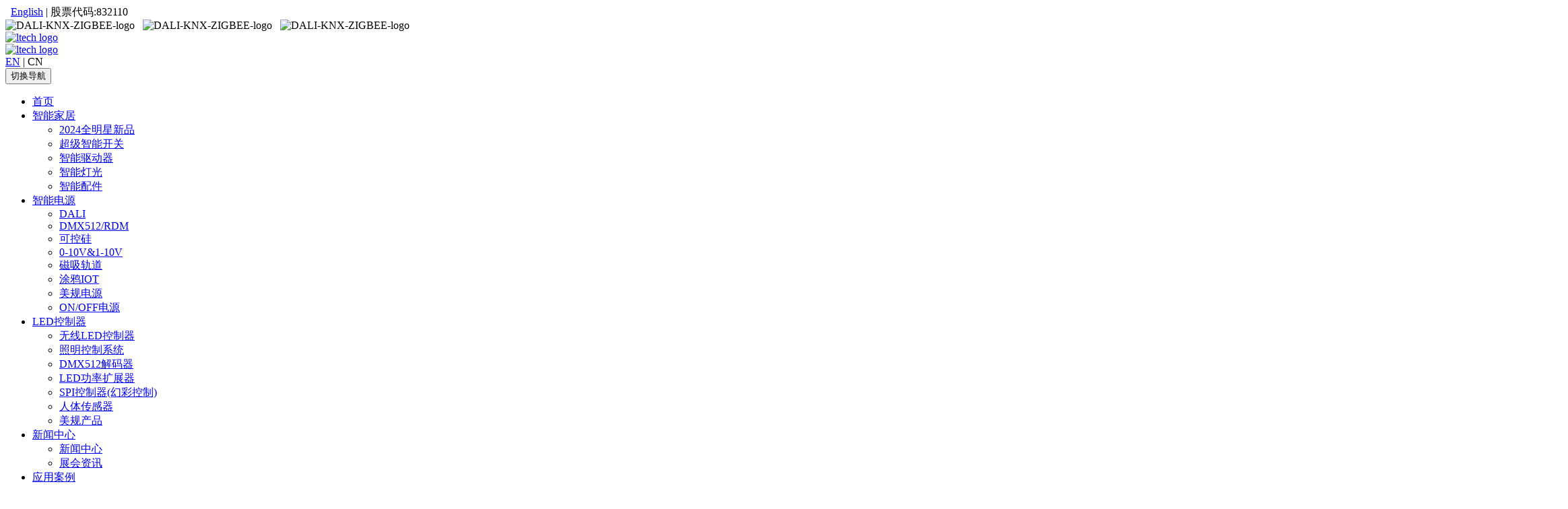

--- FILE ---
content_type: text/html
request_url: http://www.ltech-led.com/html/Dimmable-LED-Driver/0-1-10V-Series/CV-0-10V-DIM-Driver/LM-75-24-G1A2.html
body_size: 56542
content:
<!DOCTYPE html>
<html lang="zh">
<head>
<meta charset="utf-8">
<meta http-equiv="X-UA-Compatible" content="IE=edge">
<meta name="viewport" content="width=device-width, initial-scale=1">
<!-- The above 3 meta tags *must* come first in the head; any other head content must come *after* these tags -->
<meta name="description" content="型 号: LM-75-24-G1A2 调光接口: 0-10V(1-10V/10VPWM/RX), Push Dim 调光范围: 0~100%，调光深度: 0.1% 输入电压: 200-240Vac, 277Vac(仅适用北美) 功率因数: PF0.96/230Vac , PF0.95/277Vac (满载) 效 率: 91% 输出电压" />
<meta name="keywords" content="1-10V调光电源,0-10V调光电源,珠海雷特科技" />
<meta name="author" content="">
<link rel="icon" href="/favicon.ico">
<title>75W 24VDC 恒压0/1-10V调光电源 LM-75-24-G1A2 - LTECH雷特</title>
<!-- Bootstrap core CSS -->
<link href="/templets/ltech-new/css/bootstrap.css" rel="stylesheet">
<link href="/templets/ltech-new/css/font-awesome.css" rel="stylesheet" >
<link href="/templets/ltech-new/css/bootstrap-social.css" rel="stylesheet" >

<!-- Just for debugging purposes. Don't actually copy these 2 lines! -->
<!--[if lt IE 9]><script src="assets/js/ie8-responsive-file-warning.js"></script><![endif]-->
<script src="/templets/ltech-new/assets/js/ie-emulation-modes-warning.js"></script>
<script src="/templets/ltech-new/js/pdfjs/build/pdf.js"></script>
<script src="/templets/ltech-new/js/jquery.min.js"></script>

<!-- HTML5 shim and Respond.js for IE8 support of HTML5 elements and media queries -->
<!--[if lt IE 9]>
      <script src="https://oss.maxcdn.com/html5shiv/3.7.2/html5shiv.min.js"></script>
      <script src="https://oss.maxcdn.com/respond/1.4.2/respond.min.js"></script>
    <![endif]-->

<!-- Custom styles for this template -->
<link href="/templets/ltech-new/carousel.css" rel="stylesheet">
<!--<link href="http://api.youziku.com/webfont/CSS/57456695f629d80f4c88601c" rel="stylesheet" type="text/css" />
<link href="http://api.youziku.com/webfont/CSS/57457aadf629d80f4c886050" rel="stylesheet" type="text/css" />-->
<!--自定义的CSS-->
<link href="/templets/ltech-new/css/ltech-style.css" rel="stylesheet" >
<!-- 多图轮换 -->
<link rel="stylesheet" type="text/css" href="/templets/ltech-new/css/jcarousel.responsive.css">

<link href="/templets/ltech-new/css/product-page.css" type="text/css" rel="stylesheet">
<link rel="stylesheet" type="text/css" href="/templets/ltech-new/css/pgwslideshow.css">
<style>
  .nTab .TabTitle li{
    width: 72px;
  }
  .Other_prouts li{
     width:170px;
     margin-top: 50px;
     float: left;
  }
  #myTab1_Content2 ul li{
    font-size:16px;
    width: 70px;
    float:left;
    cursor: pointer;
  }
  #myTab1_Content2 ul{
    margin-top: 10px;
    margin-bottom: 50px;
  }
  #myTab1_Content2 ul li:hover{
    color: #52d9ef;
  }
  #myTab1_Content2 ul .checked{
    color: #52d9ef;
  }
  .pdf_iframe{
    height: 1200px;
  }

  @media (max-width: 1200px) {
    .pdf_iframe{
      height: 1000px;
    }
  }
    @media (max-width: 992px) {
    .pdf_iframe{
      height: 800px;
    }
  }
    @media (max-width: 700px) {
    .pdf_iframe{
      height: 700px;
    }
  }
  @media (max-width: 570px) {
    .pdf_iframe{
      height: 600px;
    }
  }
  .pic{
	text-align:center;
  }
#myTab1_Content4{
	display:none;
}

 .otherVideo{
    width: 100%;
  }
 h4{
   margin-top:25px;
   font-size: 15px;
  }
 .otherVideo .videoItem{
   width: 50%;
   display: block;
   text-align: left;
   float:left;
   margin-bottom: 20px;
 }
@media (max-width: 800px) {
  .otherVideo .videoItem{
    width: 100%;
   }
}
@media (max-width: 600px) {
  .nTab .TabTitle li{
    width: 64px;
  }
  .Other_prouts li{
     width:165px;
  }
}
.video_info{
    max-width: 95%;
}

</style>
<script type="text/javascript">
function nTabs(thisObj,Num){
if(thisObj.className == "active")return;
var tabObj = thisObj.parentNode.id;
var tabList = document.getElementById(tabObj).getElementsByTagName("li");
for(i=0; i <tabList.length; i++)
{
  if (i == Num)
  {
   thisObj.className = "active"; 
      document.getElementById(tabObj+"_Content"+i).style.display = "block";
  }else{
   tabList[i].className = "normal"; 
   document.getElementById(tabObj+"_Content"+i).style.display = "none";
  }
} 
}
</script>
		<!-- Google tag (gtag.js) -->
		<script async src="https://www.googletagmanager.com/gtag/js?id=AW-964681875"></script>
		<script>
		  window.dataLayer = window.dataLayer || [];
		  function gtag(){dataLayer.push(arguments);}
		  gtag('js', new Date());

		  gtag('config', 'AW-964681875');
		</script>

		<!-- Event snippet for 点击邮箱 conversion page -->
		<script>
			window.addEventListener('load', function (event) {
				document.querySelectorAll('[href*="mailto:"]').forEach(function (e) {
					e.addEventListener('click', function () {
						gtag('event', 'conversion', {'send_to': 'AW-964681875/EtTiCOrsrdIZEJPB_8sD'});
					})
				})
			});
		</script>
		<!-- Event snippet for 网页浏览 conversion page -->
		<script>
			window.addEventListener('load', function (event) {
				if (window.location.href.includes("http://www.ltech-led.com/html/en/")) {
					setTimeout(function() {
						gtag('event', 'conversion', {'send_to': 'AW-964681875/s3GACO3srdIZEJPB_8sD'});
					}, 180000);
				}
			});
		</script>	
</head>
<body>

<link href="/templets/ltech-new/css/head-css.css" rel="stylesheet" />
<div class="row-navbar navbar-fixed-top">
  <div class="container topmenu">
    <div class="row0">
      <div class="pull-right0" >
        <div class="lng-swt">&nbsp; <a href="/html/en/"><!--<i class="glyphicon glyphicon-globe"></i>--> English</a> | <!--<i class="fa fa-line-chart" aria-hidden="true"></i>--> 股票代码:832110</div>
        <div class="member-ico"><img class="" src="/templets/ltech-new/images/DALI-logo.jpg" title="DALI 协会成员" alt="DALI-KNX-ZIGBEE-logo"> &nbsp; <img class="" src="/templets/ltech-new/images/KNX-logo.jpg" title="KNX 协会成员" alt="DALI-KNX-ZIGBEE-logo"> &nbsp; <img class="" src="/templets/ltech-new/images/ZIGBEE-logo.jpg" title="ZigBee 联盟成员" alt="DALI-KNX-ZIGBEE-logo"> &nbsp;</div>
        
      </div>
    </div>
  </div>
	<div class="clearfix"></div>
    <div class="navbar-wrapper0">
    <div class="container">
    <div class="row0">
        <nav class="navbar navbar-default" role="navigation">
        <a class="navbar-brand" href="/">
            <div class="row clear-padding-margin">
            <div class="col-lg-12 clear-padding-margin hidden-xs hidden-sm hidden-md"><img class="img-responsive" src="/templets/ltech-new/images/logo-ltech-1.png" alt="ltech logo"></div>
            <div class="col-md-12 col-sm-12 col-xs-12 clear-padding-margin hidden-lg"><img class="img-responsive" src="/templets/ltech-new/images/logo-ltech.png" alt="ltech logo"></div>
			<!--<div class="col-lg-6 col-md-12 col-sm-12 col-xs-12 clear-padding-margin hidden-xs hidden-sm hidden-md"><img class="img-responsive" src="/templets/ltech-new/images/logo-lighting-technology.png" alt="ltech logo"></div>--></div>
            </a>
            <div class="navbar-lan"><span style=""><a href="/html/en/">EN</a> | CN</span></div>
            <div class="navbar-header">
            <button type="button" class="navbar-toggle"> 
            <span class="sr-only">切换导航</span> 
            <span class="icon-bar"></span> 
            <span class="icon-bar"></span> 
            <span class="icon-bar"></span> 
            </button>
            
        </div>
        <div class="collapse navbar-collapse pull-right" id="example-navbar-collapse">
            <ul class="nav navbar-nav">
            <li><a href="/">首页</a></li>
            <li class="dropdown"><a href="/html/Products/super-panel/Dubai_series.html" data-toggle="dropdown">智能家居<b class="caret"></b></a>
                <ul class="dropdown-menu">
                <li><a href="/html/Products/super-panel/star/">2024全明星新品</a></li><li><a href="/html/Products/super-panel/panel/">超级智能开关</a></li><li><a href="/html/Products/super-panel/drive/">智能驱动器</a></li><li><a href="/html/Products/super-panel/lamplights/">智能灯光</a></li><li><a href="/html/Products/super-panel/accessories/">智能配件</a></li>
              </ul>
            </li>
            <li class="dropdown active"><a href="/html/Products/" data-toggle="dropdown">智能电源<b class="caret"></b></a>
                <ul class="dropdown-menu">
                <li><a href="/html/LED-Controller/DALI/">DALI</a></li><li><a href="/html/LED-Controller/DMX-RDM-Controller/">DMX512/RDM</a></li><li><a href="/html/Dimmable-LED-Driver/Triac/">可控硅</a></li><li><a href="/html/LED-Controller/0-10V/">0-10V&1-10V</a></li><li><a href="/html/Products/track_drive/">磁吸轨道</a></li><li><a href="/html/Products/html/Dimmable-LED-Driver/Intelligence/">涂鸦IOT</a></li><li><a href="/html/Products/American/">美规电源</a></li><li><a href="/html/Products/Non-dimmable/">ON/OFF电源</a></li>
              </ul>
              </li>
			<li class="dropdown"><a href="/html/Control/" data-toggle="dropdown">LED控制器<b class="caret"></b></a>
                <ul class="dropdown-menu">
                <li><a href="/html/Control/Mini_controller/">无线LED控制器</a></li><li><a href="/html/Control/Lighting_Control/">照明控制系统</a></li><li><a href="/html/Control/decoder/">DMX512解码器</a></li><li><a href="/html/Control/LED-Power-Repeater/">LED功率扩展器</a></li><li><a href="/html/Control/SPIkongzhiqi_huancaikongzhi_/">SPI控制器(幻彩控制)</a></li><li><a href="/html/Control/sensors/">人体传感器</a></li><li><a href="/html/Control/US/">美规产品</a></li>
              </ul>
            </li>	
			<li class="dropdown"><a href="/html/News/" data-toggle="dropdown">新闻中心<b class="caret"></b></a>
				<ul class="dropdown-menu">                      
					<li><a href="/html/News/">新闻中心</a></li>
					<li><a href="/html/News/zhanhuizixun/Exhibition.html">展会资讯</a></li>
				</ul>
			</li>	
            <li><a href="/html/About/Project-Cases/">应用案例</a></li>
			<li class="dropdown" id="investor_menu"><a href="/html/Investor/">投资者关系</a>
                <div class="dropdown-menu">
                    <div class="floating_menu">
                        <div class="floating_left">
                            <a href="/html/Investor/index.html?a=basic_information"><span>基本情况</span></a>
                            <a href="https://www.bse.cn/products/neeq_listed_companies/related_announcement.html?companyCode=832110" target="_blank" title="北京证券交易所"><span>公司公告</span></a>
                            <a href="/html/Investor/index.html?a=investor_contact"><span>投资者联系</span></a>
                        </div>
						<div class="floating_right">
							<img src="/templets/ltech-new/images/info_title.jpg">
							<span>投资者关系</span>
							<p>
								贯彻“专注科技创新，提升照明品质，让健康智能光环境成为常态”的企业使命，致力成为全球智能照明解决方案的领军品牌，为中国乃至全球智能照明发展奉献力量！
							</p>
						</div>
					</div>
				</div>
			</li>	
            <li class="dropdown"><a href="/html/About/" data-toggle="dropdown">关于雷特<b class="caret"></b></a>
                <ul class="dropdown-menu">
                <li><a href="/html/About/">关于雷特</a></li><li><a href="/html/About/outlets/">品牌加盟店</a></li><li><a href="/html/About/html/About/patent/">保修条例</a></li>
				<li><a href="/html/contact/">联系我们</a></li>
              </ul>
            </li>            
          </ul>
           
            <form class="navbar-form navbar-left" role="search" method="get" action="/plus/search.php" id="search">
                <div class="input-group">
                <input type="text" name="q" class="form-control input-sm" placeholder="Search">
                <input type="hidden" name="typeid" value="0" />
                <span class="input-group-btn">
                  <button type="submit" class="btn btn-sm btn-info0 btn-default"><span class="glyphicon glyphicon-search"></span></button>
                  </span> </div>
              </form>
          
          </div>
      </nav>
      </div>
      </div>
  </div>
</div>
<div id="menu-class" class="menu clear-padding-margin hidden-lg hidden-md hidden-sm">
    <div class="menu_first">
<ul class="ul-list">
            <li><a href="/">首页</a></li>
            <li class="dropdown_click">智能家居
                <ul class="dropdown-menu">
                    <li>
                            <a class="level-title" href="/html/Products/super-panel/star/">2024全明星新品</a>
                            <ul class="level2-menu">
                                
                                    <li> <a href='/html/Products/super-panel/star/dubai/'>迪拜系列超级智能旋钮</a> </li>
                                
                                    <li> <a href='/html/Products/super-panel/star/Modena/'>摩德纳超级智能面板</a> </li>
                                
                                    <li> <a href='/html/Products/super-panel/star/drive_rgbcw/'>蓝牙RGBCW智能电源</a> </li>
                                
                                    <li> <a href='/html/Products/super-panel/star/CG-LINK/'>485超级智能模块 CG-LINK</a> </li>
                                
                            </ul>
                        </li><li>
                            <a class="level-title" href="/html/Products/super-panel/panel/">超级智能开关</a>
                            <ul class="level2-menu">
                                
                                    <li> <a href='/html/Products/super-panel/panel/dubai/'>迪拜系列超级智能旋钮</a> </li>
                                
                                    <li> <a href='/html/Products/super-panel/panel/Modena/'>摩德纳超级智能面板</a> </li>
                                
                                    <li> <a href='/html/Products/super-panel/panel/super_panel_12s/'>超级面板12S</a> </li>
                                
                                    <li> <a href='/html/Products/super-panel/panel/product_launch/'>SUPER+系列产品</a> </li>
                                
                                    <li> <a href='/html/Products/super-panel/panel/super_panel_6s/'>超级面板6S</a> </li>
                                
                                    <li> <a href='/html/Products/super-panel/panel/super_panel_4s/'>超级面板4S</a> </li>
                                
                                    <li> <a href='/html/Products/super-panel/panel/super_panel/'>超级面板</a> </li>
                                
                                    <li> <a href='/html/Products/super-panel/panel/creativity_series/'>创想系列面板</a> </li>
                                
                                    <li> <a href='/html/Products/super-panel/panel/luxury/'>轻奢超级智能开关</a> </li>
                                
                                    <li> <a href='/html/Products/super-panel/panel/wireless_panel/'>雅致超级智能开关</a> </li>
                                
                                    <li> <a href='/html/Products/super-panel/panel/S6-B/'>灵动超级智能开关</a> </li>
                                
                            </ul>
                        </li><li>
                            <a class="level-title" href="/html/Products/super-panel/drive/">智能驱动器</a>
                            <ul class="level2-menu">
                                
                                    <li> <a href='/html/Products/super-panel/drive/drive_rgbcw/'>蓝牙RGBCW智能电源</a> </li>
                                
                                    <li> <a href='/html/Products/super-panel/drive/drive_cv/'>恒压调光/色温/RGBW电源</a> </li>
                                
                                    <li> <a href='/html/Products/super-panel/drive/drive_cc/'>恒流调光/色温电源</a> </li>
                                
                                    <li> <a href='/html/Products/super-panel/drive/drive_magnetic/'>磁吸灯/线条灯专用电源</a> </li>
                                
                            </ul>
                        </li><li>
                            <a class="level-title" href="/html/Products/super-panel/lamplights/">智能灯光</a>
                            <ul class="level2-menu">
                                
                                    <li> <a href='/html/Products/super-panel/lamplights/downlight/'>LED智能筒灯</a> </li>
                                
                                    <li> <a href='/html/Products/super-panel/lamplights/spotlight/'>LED智能射灯</a> </li>
                                
                            </ul>
                        </li><li>
                            <a class="level-title" href="/html/Products/super-panel/accessories/">智能配件</a>
                            <ul class="level2-menu">
                                
                                    <li> <a href='/html/Products/super-panel/accessories/CG-LINK/'>485超级智能模块 CG-LINK</a> </li>
                                
                                    <li> <a href='/html/Products/super-panel/accessories/home_appliance/'>家电模块</a> </li>
                                
                                    <li> <a href='/html/Products/super-panel/accessories/sensor/'>蓝牙人体感应器</a> </li>
                                
                                    <li> <a href='/html/Products/super-panel/accessories/microwave/'>微波人体存在感应器</a> </li>
                                
                                    <li> <a href='/html/Products/super-panel/accessories/wired_info/'>有线扩展模组</a> </li>
                                
                                    <li> <a href='/html/Products/super-panel/accessories/CG-D-PRO/'>超级调光模块2.0（DALI主控）</a> </li>
                                
                                    <li> <a href='/html/Products/super-panel/accessories/multicolorred/'>LED幻彩灯带控制器CG-SPI</a> </li>
                                
                                    <li> <a href='/html/Products/super-panel/accessories/remote_control/'>蓝牙遥控器</a> </li>
                                
                                    <li> <a href='/html/Products/super-panel/accessories/curtain_motor/'>蓝牙窗帘电机</a> </li>
                                
                                    <li> <a href='/html/Products/super-panel/accessories/Air_module/'>中央空调模块</a> </li>
                                
                            </ul>
                        </li>
                </ul>
            </li>	
            <li class="dropdown_click">智能电源
                <ul class="dropdown-menu">
                    <li>
                            <a class="level-title" href="/html/LED-Controller/DALI/">DALI</a>
                            <ul class="level2-menu">
                                
                                    <li> <a href='/html/Dimmable-LED-Driver/DALI/DALI-CV-Driver/'>恒压DALI调光电源</a> </li>
                                
                                    <li> <a href='/html/Dimmable-LED-Driver/DALI/DALI-CC-Driver/'>恒流DALI调光电源</a> </li>
                                
                                    <li> <a href='/html/LED-Controller/DALI/DALI-Constant-Voltage/'>恒压DALI低压驱动器</a> </li>
                                
                                    <li> <a href='/html/LED-Controller/DALI/DALI-Master/'>DALI主控制器</a> </li>
                                
                            </ul>
                        </li><li>
                            <a class="level-title" href="/html/LED-Controller/DMX-RDM-Controller/">DMX512/RDM</a>
                            <ul class="level2-menu">
                                
                                    <li> <a href='/html/LED-Controller/DMX-RDM-Controller/DMX-Master-controller/'>DMX512主控制器</a> </li>
                                
                                    <li> <a href='/html/Dimmable-LED-Driver/DMX-RDM-Series/DMX-CC-Driver/'>恒流DMX调光电源</a> </li>
                                
                                    <li> <a href='/html/Dimmable-LED-Driver/DMX-RDM-Series/DMX-CV-Driver/'>恒压DMX调光电源</a> </li>
                                
                                    <li> <a href='/html/LED-Controller/DMX-RDM-Controller/DMX-PWM-CV/'>恒压DMX512解码器</a> </li>
                                
                                    <li> <a href='/html/LED-Controller/DMX-RDM-Controller/DMX-PWM-CC/'>恒流DMX512解码器</a> </li>
                                
                                    <li> <a href='/html/LED-Controller/DMX-RDM-Controller/DMX-SPI-Signal/'>像素DMX512解码器</a> </li>
                                
                                    <li> <a href='/html/LED-Controller/DMX-RDM-Controller/DMX-Signal-amplifier/'>信号放大器</a> </li>
                                
                                    <li> <a href='/html/LED-Controller/WIFI-RDM-Controller/'>WIFI-RDM编程器</a> </li>
                                
                                    <li> <a href='/html/LED-Controller/DMX-RDM-Controller/ArtNet_DMX_Lighting_System/'>Artnet-DMX 控制系统</a> </li>
                                
                            </ul>
                        </li><li>
                            <a class="level-title" href="/html/Dimmable-LED-Driver/Triac/">可控硅</a>
                            <ul class="level2-menu">
                                
                                    <li> <a href='/html/Dimmable-LED-Driver/Triac/LED-DIM-CV-Driver/'>恒压调光电源</a> </li>
                                
                                    <li> <a href='/html/Dimmable-LED-Driver/Triac/LED-DIM-CC-Driver/'>恒流调光电源</a> </li>
                                
                                    <li> <a href='/html/Dimmable-LED-Driver/Triac/compensator/'>负载补偿器</a> </li>
                                
                                    <li> <a href='/html/Dimmable-LED-Driver/Triac/Triac-Dimmer/'>可控硅调光器</a> </li>
                                
                            </ul>
                        </li><li>
                            <a class="level-title" href="/html/LED-Controller/0-10V/">0-10V&1-10V</a>
                            <ul class="level2-menu">
                                
                                    <li> <a href='/html/Dimmable-LED-Driver/0-1-10V-Series/CV-0-10V-DIM-Driver/'>恒压0/1-10V调光电源</a> </li>
                                
                                    <li> <a href='/html/Dimmable-LED-Driver/0-1-10V-Series/CC-0-10V-DIM-Driver/'>恒流0/1-10V调光电源</a> </li>
                                
                                    <li> <a href='/html/LED-Controller/0-10V/CV-Driver/'>恒压0/1-10V低压驱动器</a> </li>
                                
                                    <li> <a href='/html/LED-Controller/LED-DIM/0-10V/LED-Dimmers/'>0/1-10V调光器</a> </li>
                                
                            </ul>
                        </li><li>
                            <a class="level-title" href="/html/Products/track_drive/">磁吸轨道</a>
                            <ul class="level2-menu">
                                
                                    <li> <a href='/html/Products/track_drive/track/'>磁吸轨道灯驱动</a> </li>
                                
                            </ul>
                        </li><li>
                            <a class="level-title" href="/html/Products/html/Dimmable-LED-Driver/Intelligence/">涂鸦IOT</a>
                            <ul class="level2-menu">
                                
                                    <li> <a href='/html/Products/html/Dimmable-LED-Driver/Intelligence/tuya/'>蓝牙智能驱动器</a> </li>
                                
                                    <li> <a href='/html/Products/html/Dimmable-LED-Driver/Intelligence/zigbee/'>Zigbee智能驱动器</a> </li>
                                
                            </ul>
                        </li><li>
                            <a class="level-title" href="/html/Products/American/">美规电源</a>
                            <ul class="level2-menu">
                                
                                    <li> <a href='/html/Products/American/CV/'>恒压调光电源</a> </li>
                                
                                    <li> <a href='/html/Products/American/CC/'>恒流调光电源</a> </li>
                                
                            </ul>
                        </li><li>
                            <a class="level-title" href="/html/Products/Non-dimmable/">ON/OFF电源</a>
                            <ul class="level2-menu">
                                
                                    <li> <a href='/html/Products/Non-dimmable/CV/'>恒压ON/OFF电源</a> </li>
                                
                                    <li> <a href='/html/Products/Non-dimmable/CC/'>恒流ON/OFF电源</a> </li>
                                
                            </ul>
                        </li>
                </ul>
            </li>
            <li class="dropdown_click">LED控制器
                <ul class="dropdown-menu">
                    <li>
                            <a class="level-title" href="/html/Control/Mini_controller/">无线LED控制器</a>
                            <ul class="level2-menu">
                                
                                    <li> <a href='/html/Control/Mini_controller/remote/'>MINI遥控器</a> </li>
                                
                                    <li> <a href='/html/Control/Mini_controller/Remote-Control/'>M系列套装</a> </li>
                                
                                    <li> <a href='/html/Control/Mini_controller/T-series/'>T系列</a> </li>
                                
                                    <li> <a href='/html/Control/Mini_controller/Classic-Controller/'>经典控制器</a> </li>
                                
                            </ul>
                        </li><li>
                            <a class="level-title" href="/html/Control/Lighting_Control/">照明控制系统</a>
                            <ul class="level2-menu">
                                
                                    <li> <a href='/html/Control/Lighting_Control/L-BUS/'>L-BUS照明控制系统</a> </li>
                                
                                    <li> <a href='/html/Control/Lighting_Control/System-WiFi/'>Wi-Fi/RF控制系统(DX)</a> </li>
                                
                                    <li> <a href='/html/Control/Lighting_Control/demonstration/'>MS商业照明演示系统</a> </li>
                                
                                    <li> <a href='/html/Control/Lighting_Control/mesh/'>蓝牙5.0控制系统</a> </li>
                                
                            </ul>
                        </li><li>
                            <a class="level-title" href="/html/Control/decoder/">DMX512解码器</a>
                            <ul class="level2-menu">
                                
                                    <li> <a href='/html/Control/decoder/CV/'>恒压DMX512解码器</a> </li>
                                
                                    <li> <a href='/html/Control/decoder/CC/'>恒流DMX512解码器</a> </li>
                                
                                    <li> <a href='/html/Control/decoder/Signal/'>像素DMX512解码器</a> </li>
                                
                                    <li> <a href='/html/Control/decoder/DMX-Signal-amplifier/'>信号放大器</a> </li>
                                
                                    <li> <a href='/html/Control/decoder/ArtNet_DMX_Lighting_System/'>Artnet-DMX 控制系统</a> </li>
                                
                            </ul>
                        </li><li>
                            <a class="level-title" href="/html/Control/LED-Power-Repeater/">LED功率扩展器</a>
                            <ul class="level2-menu">
                                
                                    <li> <a href='/html/Control/LED-Power-Repeater/PWM-CV-Power-amplifier/'>PWM恒压型放大器</a> </li>
                                
                                    <li> <a href='/html/Control/LED-Power-Repeater/PWM-CC-Power-amplifier/'>PWM恒流型放大器</a> </li>
                                
                            </ul>
                        </li><li>
                            <a class="level-title" href="/html/Control/SPIkongzhiqi_huancaikongzhi_/">SPI控制器(幻彩控制)</a>
                            <ul class="level2-menu">
                                
                                    <li> <a href='/html/Control/SPIkongzhiqi_huancaikongzhi_/SPIkongzhiqi_huancaikongzhi_/'>SPI控制器(幻彩控制)</a> </li>
                                
                            </ul>
                        </li><li>
                            <a class="level-title" href="/html/Control/sensors/">人体传感器</a>
                            <ul class="level2-menu">
                                
                                    <li> <a href='/html/Control/sensors/sensorsInfo/'>人体传感器</a> </li>
                                
                            </ul>
                        </li><li>
                            <a class="level-title" href="/html/Control/US/">美规产品</a>
                            <ul class="level2-menu">
                                
                                    <li> <a href='/html/Control/US/decoder/'>DMX512解码器</a> </li>
                                
                                    <li> <a href='/html/Control/US/panel/'>美式智能触摸面板</a> </li>
                                
                            </ul>
                        </li>
                </ul>
            </li>				
			<li class="dropdown_click">新闻中心
				<ul class="dropdown-menu">                      
					<li><a href="/html/News/">新闻中心</a></li>
					<li><a href="/html/News/zhanhuizixun/Exhibition.html">展会资讯</a></li>
				</ul>
			</li>
            <li><a href="/html/About/Project-Cases/">应用案例</a></li>
			<li><a href="/html/Investor/">投资者关系</a></li>
			<li class="dropdown_click">关于雷特
                <ul class="dropdown-menu">
                    <li><a href="/html/About/">关于雷特</a></li><li><a href="/html/About/outlets/">品牌加盟店</a></li><li><a href="/html/About/html/About/patent/">保修条例</a></li>
					<li><a href="/html/contact/">联系我们</a></li>					
                </ul>
            </li>
          </ul>
        <form class="navbar-form navbar-left" role="search" method="get" action="/plus/search.php" id="search">
                <div class="input-group">
					<input type="text" name="q" class="form-control input-sm" placeholder="Search">
					<input type="hidden" name="typeid" value="3" />
					<button type="submit" class="btn">搜&nbsp;&nbsp;索</button>
				</div>
          </form>
    </div>
    <div class="menu_other">
    </div>
</div>
<div class="show_log clear-padding-margin hidden-lg hidden-md hidden-sm"></div>
<div class="clearfix"></div>
<!-- /header -->

<div class="container">

<div style="margin: 10px auto;">
	<div class="product-local-left">
    <span class="local"><i class="fa fa-home" aria-hidden="true"></i> <a href='http://www.ltechonline.com/'>首页</a> > <a href='/html/Products/'>智能电源</a> > <a href='/html/LED-Controller/0-10V/'>0-10V&1-10V</a> > <a href='/html/Dimmable-LED-Driver/0-1-10V-Series/CV-0-10V-DIM-Driver/'>恒压0/1-10V调光电源</a> > </span>
    </div>
</div>
<div style="margin: 15px auto;">
  <h3>75W 24VDC 恒压0/1-10V调光电源 LM-75-24-G1A2</h3>
</div>
</div>
<div class="container">
  <ul class="pgwSlideshow">
    <li><img src="/uploads/allimg/pro-images/LM-75-24-G1A2.jpg" alt=""/></li><li><img src="/uploads/allimg/pro-images/LM-75-24-G1A2-1.jpg" alt=""/></li>
  </ul>
</div>
<div class="container">
  <form action="/templets/ltech-new/inquiry.php" method="post">
    <input name="inquiry-item" type="hidden" id="inquiry-item" value="LM-75-24-G1A2" />
    <input name="inquiry-id" type="hidden" id="inquiry-id" value="1487" />
    <input name="inquiry-litpic" type="hidden" id="inquiry-litpic" value="/uploads/pro-list/2018/2018-8/LM-75-24-G1M2-list.jpg" />
    <input name="inquiry-url" type="hidden" id="inquiry-url" value="/html/Dimmable-LED-Driver/0-1-10V-Series/CV-0-10V-DIM-Driver/LM-75-24-G1A2.html" />
  </form>
  <ul class="inquiry-bnt center-block row">
    <li class="inquiry-once col-lg-6"><a class="fancybox fancybox.iframe" href="/inquiry.php?pro_id=LM-75-24-G1A2">马上询价</a></li>
    <li class="inquiry-add col-lg-6"><a href="javascript:" id="sub">加入询价</a></li>
  </ul>
</div>
<!--slider-->
<input type="hidden" id="pageName" value="LM-75-24-G1A2">
<div class="container">
  <div class="nTab">
    <div class="TabTitle">
      <ul id="myTab1">
        <li class="active" style="display:none" onClick="nTabs(this,0);">介绍</li>
		<li class="active" style="display:block;"  onClick="nTabs(this,1);">说明书</li>
        <li class="normal myTab1_Content2" onClick="nTabs(this,2);" style="display:block">认证</li>
		<li class="normal" onClick="nTabs(this,3);">视频</li>
        <li class="normal" onClick="nTabs(this,4);">相关产品</li>
      </ul>
    </div>
    <div class="TabContent">
		<div id="myTab1_Content0" class="none">
			<br/>
			
			<div class="clearfix"></div>
		</div>
		<div id="myTab1_Content1" class="" >
			<a href="/downloadpdf.php?downfilepath=/uploads/pdf/LM-75-24-G1A2.pdf" target="_blank"><h5 style="color:red;padding:15px 0;">说明书下载</h5></a>
			<iframe class="pdf_iframe" src="/templets/ltech-new/js/pdfjs/web/viewer.html?file=/uploads/pdf/LM-75-24-G1A2.pdf" style="border:0px;" width="100%"></iframe>
			<div class="clearfix"></div>
		</div>		
      <!--end tabcontent 02-->
      <div id="myTab1_Content2" class="none" style="min-height:200px;"> 
				<div style="padding-top:25px;" class="auInfo_framework">
					<div class="auInfo_tb"></div>  
				</div>
      </div>
	  <!--end tabcontent 01-->
      <div id="myTab1_Content3" class="none" style="min-height:200px;">
		<h5>产品视频：</h5>
        <p></p>
        <p>
		    <div class="video_info_item">
                <img class="list" src="/uploads/video/products/list/list.png">
                <img class="Video_bg" src="/uploads/video/products/list/hengliu_tg.jpg">
                <input type="hidden" class="video_url" value="/uploads/video/products/hengliu_tg.mp4">
            </div>
        </p>
		<h4>更多视频：</h4>
		<div class=otherVideo><div class="videoItem"><div class="video_info_item"><img class="list" src="/uploads/video/products/list/list.png"><img src="/uploads/video/products/list/0-10Vduibi.jpg"><input type="hidden" class="video_url" value="/uploads/video/products/0-10Vduibi.mp4"></div><span class="videoTitle">0-10V电源超低功耗、超强带载能力演示</span></div><div class="videoItem"><div class="video_info_item"><img class="list" src="/uploads/video/products/list/list.png"><img src="/uploads/video/products/list/LM-Product-display.jpg"><input type="hidden" class="video_url" value="/uploads/video/products/DMX/LM-Product-display.mp4"></div><span class="videoTitle">LM系列产品静态展示</span></div></div>			
      </div>
       <div id="myTab1_Content4" class="none" style="min-height:200px;"> 
            <ul class="Other_prouts">
              <li><a href="/html/Dimmable-LED-Driver/0-1-10V-Series/CV-0-10V-DIM-Driver/LM-240-24-G1A2.html"><div class="pic"><img src='/uploads/pro-list/pro-list-news/LM-240-24-G1A2-list.jpg' border='0' width='120' height='90' alt='LM-240-24-G1A2'></div><div class="jcarousel-title">LM-240-24-G1A2</div></a></li>
<li><a href="/html/Dimmable-LED-Driver/0-1-10V-Series/CV-0-10V-DIM-Driver/LM-240-24-G2A2.html"><div class="pic"><img src='/uploads/pro-list/pro-list-news/LM-240-24-G2A2-list.jpg' border='0' width='120' height='90' alt='LM-240-24-G2A2'></div><div class="jcarousel-title">LM-240-24-G2A2</div></a></li>
<li><a href="/html/Dimmable-LED-Driver/0-1-10V-Series/CV-0-10V-DIM-Driver/LM-36-12-G1A2.html"><div class="pic"><img src='/uploads/pro-list/pro-list-news/LM-36-12-G1A2-list.jpg' border='0' width='120' height='90' alt='LM-36-12-G1A2'></div><div class="jcarousel-title">LM-36-12-G1A2</div></a></li>
<li><a href="/html/Dimmable-LED-Driver/0-1-10V-Series/CV-0-10V-DIM-Driver/LM-36-24-G1A2.html"><div class="pic"><img src='/uploads/pro-list/pro-list-news/LM-36-24-G1A2-list.jpg' border='0' width='120' height='90' alt='LM-36-24-G1A2'></div><div class="jcarousel-title">LM-36-24-G1A2</div></a></li>
<li><a href="/html/Dimmable-LED-Driver/0-1-10V-Series/CV-0-10V-DIM-Driver/LM-100-24-U2A2.html"><div class="pic"><img src='/uploads/pro-list/pro-list-news/LM-100-24-U2A2-list.jpg' border='0' width='120' height='90' alt='LM-100-24-U2A2'></div><div class="jcarousel-title">LM-100-24-U2A2</div></a></li>
<li><a href="/html/Dimmable-LED-Driver/0-1-10V-Series/CV-0-10V-DIM-Driver/LM-150-24-G2A2.html"><div class="pic"><img src='/uploads/pro-list/pro-list-news/LM-150-24-G2A2-list.jpg' border='0' width='120' height='90' alt='LM-150-24-G2A2'></div><div class="jcarousel-title">LM-150-24-G2A2</div></a></li>
<li><a href="/html/Dimmable-LED-Driver/0-1-10V-Series/CV-0-10V-DIM-Driver/LM-150-12-G1A2.html"><div class="pic"><img src='/uploads/pro-list/pro-list-news/LM-150-12-G1A2-list.jpg' border='0' width='120' height='90' alt='LM-150-12-G1A2'></div><div class="jcarousel-title">LM-150-12-G1A2</div></a></li>
<li><a href="/html/Dimmable-LED-Driver/0-1-10V-Series/CV-0-10V-DIM-Driver/LM-150-24-G1A2.html"><div class="pic"><img src='/uploads/pro-list/pro-list-news/LM-150-24-G1A2-list.jpg' border='0' width='120' height='90' alt='LM-150-24-G1A2'></div><div class="jcarousel-title">LM-150-24-G1A2</div></a></li>
<li><a href="/html/Dimmable-LED-Driver/0-1-10V-Series/CV-0-10V-DIM-Driver/LM-100-24-G1A2.html"><div class="pic"><img src='/uploads/pro-list/2019/LM-100-24-G1A2-list.jpg' border='0' width='120' height='90' alt='LM-100-24-G1A2'></div><div class="jcarousel-title">LM-100-24-G1A2</div></a></li>
<li><a href="/html/Dimmable-LED-Driver/0-1-10V-Series/CV-0-10V-DIM-Driver/LM-100-24-G2A2.html"><div class="pic"><img src='/uploads/pro-list/2018/2018-9/LM-100-24-G2A2-list.jpg' border='0' width='120' height='90' alt='LM-100-24-G2A2'></div><div class="jcarousel-title">LM-100-24-G2A2</div></a></li>
<li><a href="/html/Dimmable-LED-Driver/0-1-10V-Series/CV-0-10V-DIM-Driver/LM-75-24-G2A2.html"><div class="pic"><img src='/uploads/pro-list/2018/2018-9/LM-75-24-G2A2-list.jpg' border='0' width='120' height='90' alt='LM-75-24-G2A2'></div><div class="jcarousel-title">LM-75-24-G2A2</div></a></li>
<li><a href="/html/Dimmable-LED-Driver/0-1-10V-Series/CV-0-10V-DIM-Driver/LM-75-12-G1A2.html"><div class="pic"><img src='/uploads/pro-list/2018/2018-8/LM-75-24-G1M2-list.jpg' border='0' width='120' height='90' alt='LM-75-12-G1A2'></div><div class="jcarousel-title">LM-75-12-G1A2</div></a></li>

          </ul>
       </div>
      <!--end tabcontent 03-->
    </div>
    <!--end tab content--> 
  </div>
  <!--end tab--> 
</div>
<div class="container">
</div>

<div class="clearfix"></div>
<div class="bottom-border2"></div>


﻿<!-- Bellows Styles -->
<link rel="stylesheet" href="/templets/ltech-new/css/footer/bellows.css">
<link rel="stylesheet" href="/templets/ltech-new/css/footer/bellows-theme.css">
<hr>
<!--footer nav-->
            <div class="container">
                <div class="row footer-nav bellows footer_info" style="margin-left:0; margin-right:0;">

                    <div class="col-lg-2dot4 col-md-4 col-sm-12 col-xs-12 bellows__item" style="padding:0px;">
                        <h4 class="bellows__header"><a href="/html/About/">关于雷特</a></h4>
                        <ul class="bellows__content">
                            <li>&#8250;&#8250; <a href='/html/About/'>关于雷特</a></li><li>&#8250;&#8250; <a href='/html/About/outlets/'>品牌加盟店</a></li><li>&#8250;&#8250; <a href='/html/About/html/About/patent/'>保修条例</a></li>

                        </ul>
                    </div>
                    <!--<div class="clearfix visible-xs-block"></div> -->

					<div class="col-lg-2dot4 col-md-4 col-sm-12 col-xs-12 bellows__item">
						<h4 class="bellows__header"><a href="">产品中心</a></h4>
						<ul class="bellows__content">
							<li>&#8250;&#8250; <a href="/html/Products/super-panel/">智能家居</a></li>
							<li>&#8250;&#8250; <a href="/html/Products/">智能电源</a></li>
							<li>&#8250;&#8250; <a href="/html/Control/">LED控制器</a></li>
							<li>&#8250;&#8250; <a href="/catalogue-simple-cn.pdf">手册下载</a></li>
							<li>&#8250;&#8250; <a href="/catalogue-smart-home-cn.pdf">智能家居手册下载</a></li>
						</ul>
					</div>


                    <!--<div class="col-lg-2dot4 col-md-4 col-sm-12 col-xs-12 bellows__item">
                        <h4 class="bellows__header"><a href="/html/service-support/">服务与支持</a></h4>
                        <ul class="bellows__content">
                            
                        </ul>
                    </div>-->
                    <div class="clearfix visible-xs-block"></div>

                    <div class="col-lg-2dot4 col-md-4 col-sm-12 col-xs-12 bellows__item">
                        <h4 class="bellows__header">关注我们</h4>
                        <ul class="bellows__content">
                            <li><i class="fa fa-weibo fa-lg"></i><a href="http://weibo.com/ltech888">&nbsp;&nbsp;新浪微博</a></li>
                            <li><i class="fa fa-weixin fa-lg"></i><a href="#" data-toggle="modal" data-target="#myModal">&nbsp;公众号</a></li>
                            <!--<li><i class="fa fa-wechat fa-lg"></i><a href="videos.html">&nbsp;QQ 微博</a></li> -->
                        </ul>
                    </div>


                    <div class="col-lg-2dot4 col-md-4 col-sm-12 col-xs-12 bellows__item qiyeqq">
                        <h4 class="bellows__header">4007168928</h4>
                        <ul class="bellows__content">
                            <li>周一至周五 8:30-18:00</li>
                            <li>(仅收市话费)</li>
                            <!--<li><i class="fa fa-qq fa-lg"></i>&nbsp;<a id="qiyeQQ" href="javascript:" title="4007168928">在线咨询</a></li>-->
                        </ul>
                    </div>
                </div>
            </div>
            <!--end footer nav-->
            <div class="container">
                <!-- Modal -->
                <div class="modal fade" id="myModal" tabindex="-1" role="dialog" aria-labelledby="myModalLabel">
                    <div class="modal-dialog modal-sm" role="document">
                        <div class="modal-content">
                            <div class="modal-header">
                                <button type="button" class="close" data-dismiss="modal" aria-label="Close"><span aria-hidden="true">&times;</span></button>
                                <h4 class="modal-title" id="myModalLabel">扫描关注雷特科技公众号</h4>
                            </div>
                            <div class="modal-body" style="text-align:center;">
                                <img src="/templets/ltech-new/images/weixin-120.jpg">
                            </div>
                            <div class="modal-footer">
                                <button type="button" class="btn btn-default" data-dismiss="modal">关闭</button>

                            </div>
                        </div>
                    </div>
                </div><!-- /.modal -->
            </div>
        </div>
			
			
        <div class="copyright">
            <div class=" container">
                <div class="row">
                    <div class="pull-left col-lg-4 col-md-4 col-sm-12 col-xs-12"><a href="/html/duty/">法律声明</a> | <a href="/html/privacy-policy/">隐私保护</a> | <a href="/html/contact/">联系我们</a> | <a href="/data/sitemap.html">网站地图</a> </div><div class="col-lg-4 col-md-4 col-sm-12 col-xs-12"> 版权所有@珠海雷特科技股份有限公司 2003-2025</div>
                    <div class="pull-right col-lg-4 col-md-4 col-sm-12 col-xs-12 text-right">&nbsp;&nbsp;&nbsp;&nbsp;<a href="https://beian.miit.gov.cn" target="_blank">粤ICP备10035980号</a>&nbsp;&nbsp;&nbsp;&nbsp;<a target="_blank" href="http://www.beian.gov.cn/portal/registerSystemInfo?recordcode=44049002000101"  class="police-ba-a"><span  class="police-ba-txt">粤公网安备 44049002000101号</span></a></div>
                </div>
            </div>
        </div>
<!--end copyright-->




<!-- Bootstrap core JavaScript
    ================================================== --> 
<!-- Placed at the end of the document so the pages load faster --> 
<script src="/templets/ltech-new/js/jquery.min.js"></script> 
<script src="/templets/ltech-new/js/bootstrap.min.js"></script> 
<!-- Just to make our placeholder images work. Don't actually copy the next line! --> 
<script src="/templets/ltech-new/assets/js/vendor/holder.min.js"></script> 
<!-- IE10 viewport hack for Surface/desktop Windows 8 bug --> 
<script src="/templets/ltech-new/assets/js/ie10-viewport-bug-workaround.js"></script> 
<!-- 下拉菜单鼠标不用点击显示 -->
<script src="/templets/ltech-new/js/menu-hover.js"></script>
<!-- to top js -->
<script type="text/javascript" src="/templets/ltech-new/js/jquery.goup.js"></script>
<script>
jQuery(document).ready(function(){
    jQuery.goup();
});
</script>
<!-- Include dependencies 页脚-->
<script src="/templets/ltech-new/js/footer/velocity.min.js"></script>
<!-- Include bellows.js -->
<script src="/templets/ltech-new/js/footer/bellows.min.js"></script>
<!-- Construct Bellows -->
<script>$('.bellows').bellows({
	  singleItemOpen: true,
	  easing: 'ease-in-out',
	   duration: 60
})</script>  

<!--QQ面板-->
<script type="text/javascript" language="javascript" charset="gb2312"  src="/templets/ltech-new/js/kefu-cn.js"></script>
<script type="text/javascript" src="/templets/ltech-new/js/headjs.js"></script>
<!-- /footer -->
    <div class="video_hidden">
		<div class="juzhong" style="display: grid;flex-direction: row;justify-content: center;align-items: center;height: 100%;">
			<video src="" autoplay="" controls loop></video>
			<div class="close">
				<img src="/uploads/video/products/list/colos.png">
			</div>
		</div>
    </div>
</body>
</html>
<script type="text/javascript">
    $("#sub").click(function() {
			$.ajax({
                type: "POST",
                url: "/add_inquiry.php",
                data: {
                    Ptitle: $("#inquiry-item").val(),
                    Pid: $("#inquiry-id").val(),
					Purl: $("#inquiry-url").val(),
					Pimg: $("#inquiry-litpic").val()
                },
                async: false,
                success: function(data) {
                    
                    if (data == "加入询盘成功") {
                        //window.location.href = "/";
						$(".inquiry-add").html("<a href='/show_inquiry.php'>查看询价</a>");
						alert(data);
                    }
                    else {
						alert("发送失败，请重新添加");
                    }
					//$("#sub").val("提交询价");
                }
            });
    })

    $("#download0").click(function() {
			$.ajax({
                type: "POST",
                url: "/download.php",
                data: {file: $("#downFile").val()},
				async:false,
				success: function(data) {
                    
                    if (data) {
						alert("正在下载");
                    }
                    else {
						alert("下载失败");
                    }
                }

            });
    })
    $("#download").click(function() {
		$("#frmDown").submit();
    })
</script>
<script type="text/javascript">
	$(document).ready(function() {
		    //关闭视频页
			$(".video_hidden .close").bind("click", function () {
				$(".video_hidden").css("display", "none");
				$(".video_hidden").find("video").attr("src", "");
			});
			
			$.ajax({
                type: "POST",
                url: "/check_inquiry.php",
                data: {
                    Pid: $("#inquiry-id").val()
                },
                async: false,
                success: function(data) {
                    
                    if (data == "加入询盘成功") {						
					$(".inquiry-add").html("<a href='/show_inquiry.php'>查看询价</a>");
                    }
                }
            });
			
			
			var pageName = $("#pageName").attr("value");
			var htmlVal = "";
			
			$.ajax({
				url: '/plus/auInfo_new.php',
				type: 'post',
				dataType: 'json',
				data: {fileName: pageName},
				success: function (data) {
					htmlVal = data.htmlInfo;
					if (htmlVal == "") {
						$(".auInfo_tb").html(" ");
					} else {
						$(".auInfo_tb").html(htmlVal);
					}
				}
			});
      /*var defult_url = $("#renzheng_i").attr("url");
      var pageName = $("#pageName").attr("value");
      var htmlVal = "";

		$.ajax({
            url:'/plus/checkedFile.php',
            type: 'post',
            dataType: 'json',
			data:{fileUrl:"/ltech-new/Authentication/"+ pageName},
            success: function(data) {
				htmlVal = data.htmlInfo;
				if(htmlVal==""){
					$("#myTab1_Content2").html(" ");
				}else{
				   $(".myTab1_Content2").attr("style","display:block;");
				   $("#renzheng").html(htmlVal);
				   
				}

            }
        });

      $(".myTab1_Content2").click(function(){
        if($("#renzheng_i").html()===""){
            var pdfUrl = $("#myTab1_Content2 .checked").attr("pdf_url");
            getIfVale(pdfUrl);
        }else{
          return;
        }
      });

      $("body").delegate("#renzheng li",'click',function(){
          if($(this).hasClass("checked")){
            return;
          }else{
            var pdfUrl = $(this).attr("pdf_url");
            getIfVale(pdfUrl);

            $(this).addClass("checked");
            $(this).siblings('li').removeClass("checked");     
          }
      })


    function getIfVale(pdfUrl){
      var defult_url = $("#renzheng_i").attr("url");
      var pageName = $("#pageName").attr("value");
      var url= defult_url+"/js/pdfjs/web/viewer.html?file="+defult_url+"/Authentication/"+pageName+"/"+pdfUrl;

      $('#renzheng_i').attr('src',url);
    }*/

    });
</script>

<!-- Add fancyBox main JS and CSS files -->
<script type="text/javascript" src="/templets/ltech-new/source/jquery.fancybox.js?v=2.1.5"></script>
<link rel="stylesheet" type="text/css" href="/templets/ltech-new/source/jquery.fancybox.css?v=2.1.5" media="screen" />

<!-- 多图轮换 -->
<script type="text/javascript" src="/templets/ltech-new/js/jquery.jcarousel.min.js"></script>
<script type="text/javascript" src="/templets/ltech-new/js/jcarousel.responsive-products.js"></script>

<script type="text/javascript">
	$(document).ready(function() {
		$(".fancybox").fancybox();
	});
/*	
	jQuery(document).ready(function() {
    $('.jcarousel').jcarouselAutoscroll({
    autostart: true,//多图轮换自动播放
	interval: 2000//自动播放间隔
});
});*/

jQuery(document).ready(function() {
$('.jcarousel').jcarousel({  wrap: 'both'});});
</script>    
<script type="text/javascript" src="/templets/ltech-new/js/pgwslideshow.min.js"></script>	
<script type="text/javascript">
  $(document).ready(function() {
      $('.pgwSlideshow').pgwSlideshow({transitionEffect:'fading'});
  });
</script>
<script>
    //程序只能在服务器上运行
    window.onload = function () {
        //创建
        function createPdfContainer(id,className) {
            var pdfContainer = document.getElementById('pdf-container');
            var canvasNew =document.createElement('canvas');
            canvasNew.id = id;
            canvasNew.className = className;
            pdfContainer.appendChild(canvasNew);
        };

        //渲染pdf
        //建议给定pdf宽度
        function renderPDF(pdf,i,id) {
            pdf.getPage(i).then(function(page) {


                var scale = 2;
                var viewport1 = page.getViewport(scale);

                //
                //  准备用于渲染的 canvas 元素
                //
                var canvas = document.getElementById(id);
                var context = canvas.getContext('2d');
        
        var width_div = $('#pdf-container').width();
        
        var new_scale =  (width_div/viewport1.width)*2;
        var viewport = page.getViewport(new_scale);
        if(width_div < viewport.width){
          canvas.width = width_div;
        }else{
          canvas.width = viewport.width;
        }
                canvas.height = viewport.height;

                //
                // 将 PDF 页面渲染到 canvas 上下文中
                //
                var renderContext = {
                    canvasContext: context,
                    viewport: viewport
                };
                page.render(renderContext);
            });
        };
        //创建和pdf页数等同的canvas数
        function createSeriesCanvas(num,template) {
            var id = '';
            for(var j = 1; j <= num; j++){
                id = template + j;
                createPdfContainer(id,'pdfClass');
            }
        }
        //读取pdf文件，并加载到页面中
        function loadPDF(fileURL) {
            PDFJS.getDocument(fileURL).then(function(pdf) {
                //用 promise 获取页面
                var id = '';
                var idTemplate = 'cw-pdf-';
                var pageNum = pdf.numPages;
                //根据页码创建画布
                createSeriesCanvas(pageNum,idTemplate);
                //将pdf渲染到画布上去
                for (var i = 1; i <= pageNum; i++) {
                    id = idTemplate + i;
                    renderPDF(pdf,i,id);
                }

            });
        }
        //如果在本地运行，需要从服务器获取pdf文件
        var pdfurl = $("#pdf-container").attr("pdf-url");
        loadPDF(pdfurl);

    };
</script>
